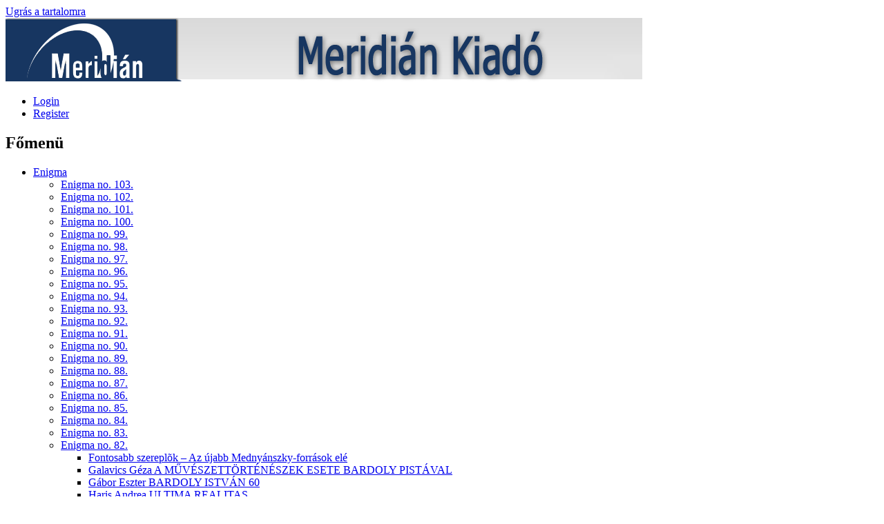

--- FILE ---
content_type: text/html; charset=utf-8
request_url: http://meridiankiado.hu/node/93
body_size: 13079
content:
<!DOCTYPE html PUBLIC "-//W3C//DTD XHTML+RDFa 1.0//EN"
  "http://www.w3.org/MarkUp/DTD/xhtml-rdfa-1.dtd">
<html xmlns="http://www.w3.org/1999/xhtml" xml:lang="hu" version="XHTML+RDFa 1.0" dir="ltr">

<head profile="http://www.w3.org/1999/xhtml/vocab">
  <meta http-equiv="Content-Type" content="text/html; charset=utf-8" />
<meta name="Generator" content="Drupal 7 (http://drupal.org)" />
<link rel="canonical" href="/node/93" />
<link rel="shortlink" href="/node/93" />
<link rel="shortcut icon" href="http://meridiankiado.hu/themes/danland/favicon.ico" type="image/vnd.microsoft.icon" />
  <title>Markója Csilla VAN AZ AZ EMBER | meridiankiado.hu</title>
  <style type="text/css" media="all">
@import url("http://meridiankiado.hu/modules/system/system.base.css?qxbif9");
@import url("http://meridiankiado.hu/modules/system/system.menus.css?qxbif9");
@import url("http://meridiankiado.hu/modules/system/system.messages.css?qxbif9");
@import url("http://meridiankiado.hu/modules/system/system.theme.css?qxbif9");
</style>
<style type="text/css" media="all">
@import url("http://meridiankiado.hu/modules/field/theme/field.css?qxbif9");
@import url("http://meridiankiado.hu/modules/node/node.css?qxbif9");
@import url("http://meridiankiado.hu/modules/search/search.css?qxbif9");
@import url("http://meridiankiado.hu/modules/user/user.css?qxbif9");
@import url("http://meridiankiado.hu/sites/all/modules/contrib/ckeditor/css/ckeditor.css?qxbif9");
</style>
<style type="text/css" media="all">
@import url("http://meridiankiado.hu/modules/megamenu/megamenu.css?qxbif9");
@import url("http://meridiankiado.hu/modules/megamenu/megamenu-skins.css?qxbif9");
</style>
<style type="text/css" media="all">
@import url("http://meridiankiado.hu/themes/danland/style.css?qxbif9");
</style>

<!--[if IE 6]>
<link type="text/css" rel="stylesheet" href="http://meridiankiado.hu/themes/danland/style.ie6.css?qxbif9" media="all" />
<![endif]-->
  <script type="text/javascript" src="http://meridiankiado.hu/misc/jquery.js?v=1.4.4"></script>
<script type="text/javascript" src="http://meridiankiado.hu/misc/jquery.once.js?v=1.2"></script>
<script type="text/javascript" src="http://meridiankiado.hu/misc/drupal.js?qxbif9"></script>
<script type="text/javascript" src="http://meridiankiado.hu/sites/default/files/languages/hu_W65DswPZdEAGW2iiWQ-Key0upPc1wXcjc_8MokjseAk.js?qxbif9"></script>
<script type="text/javascript" src="http://meridiankiado.hu/modules/megamenu/megamenu.js?qxbif9"></script>
<script type="text/javascript" src="http://meridiankiado.hu/themes/danland/scripts/hoverIntent.js?qxbif9"></script>
<script type="text/javascript" src="http://meridiankiado.hu/themes/danland/scripts/superfish.js?qxbif9"></script>
<script type="text/javascript">
<!--//--><![CDATA[//><!--
jQuery.extend(Drupal.settings, {"basePath":"\/","pathPrefix":"","ajaxPageState":{"theme":"danland","theme_token":"LuzkMFe0vY-N9GaQ0PbXn_nhIQwLSFzeSjklH2Owe-s","js":{"misc\/jquery.js":1,"misc\/jquery.once.js":1,"misc\/drupal.js":1,"public:\/\/languages\/hu_W65DswPZdEAGW2iiWQ-Key0upPc1wXcjc_8MokjseAk.js":1,"modules\/megamenu\/megamenu.js":1,"themes\/danland\/scripts\/hoverIntent.js":1,"themes\/danland\/scripts\/superfish.js":1},"css":{"modules\/system\/system.base.css":1,"modules\/system\/system.menus.css":1,"modules\/system\/system.messages.css":1,"modules\/system\/system.theme.css":1,"modules\/field\/theme\/field.css":1,"modules\/node\/node.css":1,"modules\/search\/search.css":1,"modules\/user\/user.css":1,"sites\/all\/modules\/contrib\/ckeditor\/css\/ckeditor.css":1,"modules\/megamenu\/megamenu.css":1,"modules\/megamenu\/megamenu-skins.css":1,"themes\/danland\/style.css":1,"themes\/danland\/style.ie6.css":1}},"megamenu":{"timeout":"500","sizewait":"500","hoverwait":"500"}});
//--><!]]>
</script>
</head>
<body class="html not-front not-logged-in one-sidebar sidebar-first page-node page-node- page-node-93 node-type-foly-iratok" >
  <div id="skip-link">
    <a href="#main-content" class="element-invisible element-focusable">Ugrás a tartalomra</a>
  </div>
    <div  id="layout-type-1">
<div id="header">
<div id="header-wrapper">
	 
		<div id="logo-wrapper">
			<div class="logo">
				<a href="/" title="Címlap"><img src="http://meridiankiado.hu/sites/default/files/logo_nagy_3_1_0.png" alt="Címlap" /></a>
			</div>
		</div><!-- end logo wrapper -->
			
	
	
			<div id="authorize">
      		      <ul><li class="first"><a href="/user">Login</a></li><li><a href="/user/register">Register</a></li></ul>
		</div>
	
      </div><!-- end header-wrapper -->
</div> <!-- /header -->
<div style="clear:both"></div>

<div id="menu">
<div id="rounded-menu-left"></div>
       <div id="superfish">
          <div class="region region-superfish-menu">
    <div id="block-system-main-menu" class="block block-system block-menu">

  <h2 class="block-title">Főmenü</h2>

<div class="content">
  <ul class="menu"><li class="first expanded active-trail"><a href="/" title="A Meridián 2000 KOM Bt. kiadványa" class="active-trail">Enigma</a><ul class="menu"><li class="first leaf"><a href="/node/238">Enigma no. 103.</a></li>
<li class="leaf"><a href="/node/237">Enigma no. 102.</a></li>
<li class="leaf"><a href="/node/235">Enigma no. 101.</a></li>
<li class="leaf"><a href="/node/236">Enigma no. 100.</a></li>
<li class="leaf"><a href="/node/234">Enigma no. 99.</a></li>
<li class="leaf"><a href="/node/233">Enigma no. 98.</a></li>
<li class="leaf"><a href="/node/227">Enigma no. 97.</a></li>
<li class="leaf"><a href="/node/228">Enigma no. 96.</a></li>
<li class="leaf"><a href="/node/229">Enigma no. 95.</a></li>
<li class="leaf"><a href="/node/230">Enigma no. 94.</a></li>
<li class="leaf"><a href="/node/231">Enigma no. 93.</a></li>
<li class="leaf"><a href="/node/232">Enigma no. 92.</a></li>
<li class="leaf"><a href="/node/176">Enigma no. 91.</a></li>
<li class="leaf"><a href="/node/175">Enigma no. 90.</a></li>
<li class="leaf"><a href="/node/174">Enigma no. 89.</a></li>
<li class="leaf"><a href="/node/173">Enigma no. 88.</a></li>
<li class="leaf"><a href="/node/165">Enigma no. 87.</a></li>
<li class="leaf"><a href="/node/158">Enigma no. 86.</a></li>
<li class="collapsed"><a href="/node/105">Enigma no. 85.</a></li>
<li class="collapsed"><a href="/node/104">Enigma no. 84.</a></li>
<li class="collapsed"><a href="/node/103">Enigma no. 83.</a></li>
<li class="expanded active-trail"><a href="/node/83" class="active-trail">Enigma no. 82.</a><ul class="menu"><li class="first leaf"><a href="/node/85">Fontosabb szereplõk – Az újabb Mednyánszky-források elé</a></li>
<li class="leaf"><a href="/node/96">Galavics Géza A MŰVÉSZETTÖRTÉNÉSZEK ESETE BARDOLY PISTÁVAL</a></li>
<li class="leaf"><a href="/node/97">Gábor Eszter BARDOLY ISTVÁN 60</a></li>
<li class="leaf"><a href="/node/95">Haris Andrea ULTIMA REALITAS</a></li>
<li class="leaf"><a href="/node/98">Katarína Benová: CZÓBEL MARGIT BÁRÓNő ÉLETE ÉS MÛVÉSZETE</a></li>
<li class="leaf"><a href="/node/94">Lővei Pál BARDOLY ISTVÁN A MŰEMLÉKVÉDELEMBEN</a></li>
<li class="leaf"><a href="/node/84">Markója Csilla - AZ „EREDETI FORDULAT”</a></li>
<li class="leaf active-trail"><a href="/node/93" class="active-trail active">Markója Csilla VAN AZ AZ EMBER</a></li>
<li class="leaf"><a href="/node/92">Marosi Ernő BLY ÉS AZ MTA</a></li>
<li class="leaf"><a href="/node/91">Nagy Ildikó AKI HATVAN ÉVES...</a></li>
<li class="leaf"><a href="/node/90">Nagy Ildikól AKI HATVAN ÉVES...</a></li>
<li class="leaf"><a href="/node/89">Somorjay Sélysette „…ELEGEM VAN A LEGENDÁKBÓL…”</a></li>
<li class="leaf"><a href="/node/88">Tímár Árpád KÖSZÖNTŐ</a></li>
<li class="leaf"><a href="/node/87">„A fajomnak köszönhetem mûvészetemet” – Katona Nándor a korabeli sajtó tükrében 2.</a></li>
<li class="leaf"><a href="/node/100">„EZEN TÁRGYAK CSALÁDI VONATKOZÁSA...” A CZÓBEL–MEDNYÁNSZKY-KÖR LEVELEIBÕL (1888–1920)</a></li>
<li class="leaf"><a href="/node/86">„Mindenkinek igaza van” – Levelek Mednyánszkytól, Mednyánszkynak, Mednyánszkyról</a></li>
<li class="last leaf"><a href="/node/99">„SZERETTÜK EGYMÁST...” CZÓBEL MINKA ÉS MÁSOK VISSZAEMLÉKEZÉSEI MEDNYÁNSZKY BARÁTI KÖRÉRE</a></li>
</ul></li>
<li class="leaf"><a href="/node/102">Enigma no. 81.</a></li>
<li class="leaf"><a href="/node/101">Enigma no. 80.</a></li>
<li class="leaf"><a href="/node/80" title="Enigma 79">Enigma no. 79.</a></li>
<li class="collapsed"><a href="/node/58" title="Enigma 78">Enigma no. 78.</a></li>
<li class="leaf"><a href="/node/79" title="Enigma 77">Enigma no. 77.</a></li>
<li class="leaf"><a href="/node/57">Enigma no. 76</a></li>
<li class="leaf"><a href="/node/56">Enigma no. 75</a></li>
<li class="leaf"><a href="/node/55">Enigma no. 74</a></li>
<li class="leaf"><a href="/node/106">Enigma no. 73.</a></li>
<li class="leaf"><a href="/node/107">Enigma no. 72.</a></li>
<li class="leaf"><a href="/node/108">Enigma no. 71.</a></li>
<li class="leaf"><a href="/node/109">Enigma no. 70.</a></li>
<li class="leaf"><a href="/node/110">Enigma no. 69.</a></li>
<li class="leaf"><a href="/node/111">Enigma no. 68.</a></li>
<li class="leaf"><a href="/node/54" title="Enigma no.67.">Enigma no. 67.</a></li>
<li class="leaf"><a href="/node/53" title="enigma no. 66.">Enigma no. 66.</a></li>
<li class="leaf"><a href="/node/50" title="enigma 65">Enigma no. 65.</a></li>
<li class="leaf"><a href="/node/2" title="Az Enigma 64. száma">Enigma no. 64.</a></li>
<li class="leaf"><a href="/node/3">Enigma no. 62-63.</a></li>
<li class="leaf"><a href="/node/4">Enigma no. 61.</a></li>
<li class="leaf"><a href="/node/5">Enigma no. 60.</a></li>
<li class="leaf"><a href="/node/6">Enigma no. 59.</a></li>
<li class="leaf"><a href="/node/7">Enigma no. 58.</a></li>
<li class="leaf"><a href="/node/8">Enigma no. 57.</a></li>
<li class="leaf"><a href="/node/9">Enigma no. 56.</a></li>
<li class="leaf"><a href="/node/10">Enigma no. 55.</a></li>
<li class="leaf"><a href="/node/11">Enigma no. 54.</a></li>
<li class="leaf"><a href="/node/12">Enigma no. 53.</a></li>
<li class="leaf"><a href="/node/13">Enigma no. 52.</a></li>
<li class="leaf"><a href="/node/14">Enigma no. 51.</a></li>
<li class="leaf"><a href="/node/15">Enigma no. 50.</a></li>
<li class="leaf"><a href="/node/16">Enigma no. 47-49.</a></li>
<li class="leaf"><a href="/node/17">Enigma no. 46.</a></li>
<li class="leaf"><a href="/node/18">Enigma no. 45.</a></li>
<li class="leaf"><a href="/node/19">Enigma no. 43-44.</a></li>
<li class="leaf"><a href="/node/20">Enigma no. 42.</a></li>
<li class="leaf"><a href="/node/21">Enigma no. 41.</a></li>
<li class="leaf"><a href="/node/22">Enigma no. 40.</a></li>
<li class="leaf"><a href="/node/23">Enigma no. 39.</a></li>
<li class="leaf"><a href="/node/24">Enigma no. 37-38.</a></li>
<li class="leaf"><a href="/node/25">Enigma no. 36.</a></li>
<li class="leaf"><a href="/node/26">Enigma no. 35.</a></li>
<li class="leaf"><a href="/node/27">Enigma no. 34.</a></li>
<li class="leaf"><a href="/node/28">Enigma no. 33.</a></li>
<li class="leaf"><a href="/node/29">Enigma no. 32.</a></li>
<li class="leaf"><a href="/node/112">Enigma no. 31.</a></li>
<li class="leaf"><a href="http://www.meridiankiado.hu/node/" title="">Markója Csilla: Mednyánszky-olvasókönyv 2.</a></li>
<li class="leaf"><a href="/node/30">Enigma no. 29.</a></li>
<li class="leaf"><a href="/node/31">Enigma no. 28.</a></li>
<li class="leaf"><a href="/node/32">Enigma no. 26-27.</a></li>
<li class="leaf"><a href="/node/33">Enigma no. 23.</a></li>
<li class="leaf"><a href="/node/113">Enigma no. 22.</a></li>
<li class="leaf"><a href="/node/34">Enigma no. 20-21.</a></li>
<li class="leaf"><a href="/node/35">Enigma no. 18-19.</a></li>
<li class="leaf"><a href="/node/36">Enigma no. 17.</a></li>
<li class="leaf"><a href="/node/37">Enigma no. 16.</a></li>
<li class="leaf"><a href="/node/38">Enigma no. 14-15.</a></li>
<li class="leaf"><a href="/node/39">Enigma no. 13.</a></li>
<li class="leaf"><a href="/node/40">Enigma no. 11-12.</a></li>
<li class="last leaf"><a href="/node/41">Enigma no. 10.</a></li>
</ul></li>
<li class="expanded"><a href="/" title="A Meridián 2000 KOM Bt által kiadott könyvek">Könyvek</a><ul class="menu"><li class="first leaf"><a href="http://meridiankiado.hu/node/49" title="Vámpírkönyv">A vámpírfilm alakváltozatai</a></li>
<li class="leaf"><a href="http://www.meridiankiado.hu/node/143" title="">Markója Csilla: A mérleg nyelve</a></li>
<li class="leaf"><a href="/node/42">Markója Csilla: Egy másik Mednyánszky</a></li>
<li class="leaf"><a href="http://meridiankiado.hu/node/47" title="Mi a szobor">Mi a szobor és a plasztika?</a></li>
<li class="leaf"><a href="http://meridiankiado.hu/node/46" title="Frakkok">„Emberek, és nem frakkok”</a></li>
<li class="leaf"><a href="/node/43">Kép-alá-írások. Művészek a művészetről.</a></li>
<li class="leaf"><a href="/node/45" title="Elméleti írások és elemzések a kortárs művészetről.">Re-produkciók</a></li>
<li class="last leaf"><a href="/node/44" title="Magritte képétől Foucault elemzéséig – és vissza">Zrinyifalvi Gábor: Ez pipa</a></li>
</ul></li>
<li class="leaf"><a href="/node/51" title="Itt rendelheti meg kiadványainkat">Megrendelés</a></li>
<li class="last leaf"><a href="/node/52" title="">Elérhetőségek</a></li>
</ul></div> <!-- end block content -->
</div> <!-- end block -->
  </div>
      </div> <!-- end primary -->
    <div id="rounded-menu-right"></div>
</div> <!-- end menu -->
<div style="clear:both"></div>


 
<div style="clear:both"></div>
<div id="wrapper">

          <div id="sidebar-left" class="column sidebar"><div class="section">
          <div class="region region-sidebar-first">
    <div id="block-system-navigation" class="block block-system block-menu">

  <h2 class="block-title">Navigáció</h2>

<div class="content">
  <ul class="menu"><li class="first last expanded"><a href="http://www.meridiankiado.hu" title="A Meridián kiadó kiadványai">Enigma számok</a><ul class="menu"><li class="first leaf"><a href="http://meridiankiado.hu/node/238" title="">Enigma no. 103.</a></li>
<li class="leaf"><a href="http://meridiankiado.hu/node/237" title="">Enigma no. 102.</a></li>
<li class="leaf"><a href="http://meridiankiado.hu/node/235" title="">Enigma no. 101.</a></li>
<li class="leaf"><a href="http://meridiankiado.hu/node/236" title="">Enigma no. 100.</a></li>
<li class="leaf"><a href="http://meridiankiado.hu/node/234" title="">Enigma no. 99.</a></li>
<li class="leaf"><a href="http://meridiankiado.hu/node/233" title="">Enigma no. 98.</a></li>
<li class="leaf"><a href="http://meridiankiado.hu/node/227" title="">Enigma no. 97.</a></li>
<li class="leaf"><a href="http://meridiankiado.hu/node/228" title="">Enigma no. 96.</a></li>
<li class="leaf"><a href="http://meridiankiado.hu/node/229" title="">Enigma no. 95.</a></li>
<li class="leaf"><a href="http://meridiankiado.hu/node/230" title="">Enigma no. 94.</a></li>
<li class="leaf"><a href="http://meridiankiado.hu/node/231" title="">Enigma no. 93.</a></li>
<li class="leaf"><a href="http://meridiankiado.hu/node/232" title="">Enigma no. 92.</a></li>
<li class="leaf"><a href="http://www.meridiankiado.hu/node/176" title="">Enigma no. 91.</a></li>
<li class="leaf"><a href="http://www.meridiankiado.hu/node/175" title="">Enigma no. 90.</a></li>
<li class="leaf"><a href="http://www.meridiankiado.hu/node/174" title="">Enigma no. 89.</a></li>
<li class="leaf"><a href="http://www.meridiankiado.hu/node/173" title="">Enigma no. 88.</a></li>
<li class="leaf"><a href="http://meridiankiado.hu/node/165" title="">Enigma no. 87.</a></li>
<li class="leaf"><a href="http://www.meridiankiado.hu/node/158" title="">Enigma no. 86.</a></li>
<li class="leaf"><a href="http://www.meridiankiado.hu/node/105" title="">Enigma no. 85.</a></li>
<li class="leaf"><a href="http://www.meridiankiado.hu/node/104" title="">Enigma no. 84.</a></li>
<li class="leaf"><a href="http://www.meridiankiado.hu/node/103" title="">Enigma no. 83.</a></li>
<li class="leaf"><a href="http://www.meridiankiado.hu/node/83" title="">Enigma no. 82.</a></li>
<li class="leaf"><a href="http://www.meridiankiado.hu/node/102" title="">Enigma no. 81.</a></li>
<li class="leaf"><a href="http://www.meridiankiado.hu/node/101" title="">Enigma no. 80.</a></li>
<li class="leaf"><a href="/node/80" title="Enigma 79">Enigma no. 79.</a></li>
<li class="leaf"><a href="http://www.meridiankiado.hu/node/58" title="Enigma 78">Enigma no. 78.</a></li>
<li class="leaf"><a href="http://www.meridiankiado.hu/node/79" title="Enigma 77">Enigma no. 77.</a></li>
<li class="leaf"><a href="http://www.meridiankiado.hu/node/57" title="">Enigma no. 76.</a></li>
<li class="leaf"><a href="http://meridiankiado.hu/node/56" title="">Enigma no. 75.</a></li>
<li class="leaf"><a href="http://meridiankiado.hu/node/55" title="">Enigma no. 74.</a></li>
<li class="leaf"><a href="http://www.meridiankiado.hu/node/106" title="">Enigma no. 73.</a></li>
<li class="leaf"><a href="http://www.meridiankiado.hu/node/107" title="">Enigma no. 72.</a></li>
<li class="leaf"><a href="http://www.meridiankiado.hu/node/108" title="">Enigma no. 71.</a></li>
<li class="leaf"><a href="http://www.meridiankiado.hu/node/109" title="">Enigma no. 70.</a></li>
<li class="leaf"><a href="http://www.meridiankiado.hu/node/110" title="">Enigma no. 69.</a></li>
<li class="leaf"><a href="http://www.meridiankiado.hu/node/111" title="">Enigma no. 68.</a></li>
<li class="leaf"><a href="http://www.meridiankiado.hu/node/54" title="">Enigma no. 67.</a></li>
<li class="leaf"><a href="http://www.meridiankiado.hu/node/53" title="">Enigma no. 66.</a></li>
<li class="leaf"><a href="http://www.meridiankiado.hu" title="Az Enigma 65. száma">Enigma no. 65.</a></li>
<li class="leaf"><a href="http://www.meridiankiado.hu/node/2" title="Enigma 64.">Enigma no. 64.</a></li>
<li class="leaf"><a href="http://www.meridiankiado.hu/node/3" title="enigma 63">Enigma no. 62-63.</a></li>
<li class="leaf"><a href="http://www.meridiankiado.hu/node/4" title="enigma 61">Enigma no. 61.</a></li>
<li class="leaf"><a href="http://www.meridiankiado.hu/node/5" title="enigma 60">Enigma no. 60.</a></li>
<li class="leaf"><a href="http://www.meridiankiado.hu/node/6" title="enigma 59">Enigma no. 59.</a></li>
<li class="leaf"><a href="http://www.meridiankiado.hu/node/7" title="enigma 58">Enigma no. 58.</a></li>
<li class="leaf"><a href="http://www.meridiankiado.hu/node/8" title="enigma 57">Enigma no. 57.</a></li>
<li class="leaf"><a href="http://www.meridiankiado.hu/node/9" title="enigma 56">Enigma no. 56.</a></li>
<li class="leaf"><a href="http://www.meridiankiado.hu/node/10" title="enigma 55">Enigma no. 55.</a></li>
<li class="leaf"><a href="http://www.meridiankiado.hu/node/11" title="enigma 54">Enigma no. 54.</a></li>
<li class="leaf"><a href="http://www.meridiankiado.hu/node/12" title="enigma 53">Enigma no. 53.</a></li>
<li class="leaf"><a href="http://www.meridiankiado.hu/node/13" title="enigma 52">Enigma no. 52.</a></li>
<li class="leaf"><a href="http://www.meridiankiado.hu/node/14" title="enigma 51">Enigma no. 51.</a></li>
<li class="leaf"><a href="http://www.meridiankiado.hu/node/15" title="enigma 50">Enigma no. 50.</a></li>
<li class="leaf"><a href="http://www.meridiankiado.hu/node/16" title="enigma 47-49">Enigma no. 47-49.</a></li>
<li class="leaf"><a href="http://www.meridiankiado.hu/node/17" title="enigma 46">Enigma no. 46.</a></li>
<li class="leaf"><a href="http://www.meridiankiado.hu/node/18" title="enigma 45">Enigma no. 45.</a></li>
<li class="leaf"><a href="http://www.meridiankiado.hu/node/19" title="enigma 43-44">Enigma no. 43-44.</a></li>
<li class="leaf"><a href="http://www.meridiankiado.hu/node/20" title="enigma 42">Enigma no. 42.</a></li>
<li class="leaf"><a href="http://www.meridiankiado.hu/node/21" title="enigma 41">Enigma no. 41.</a></li>
<li class="leaf"><a href="http://www.meridiankiado.hu/node/22" title="enigma 40">Enigma no. 40.</a></li>
<li class="leaf"><a href="http://www.meridiankiado.hu/node/23" title="enigma 39">Enigma no. 39.</a></li>
<li class="leaf"><a href="http://www.meridiankiado.hu/node/24" title="enigma 37-38">Enigma no. 37-38.</a></li>
<li class="leaf"><a href="http://www.meridiankiado.hu/node/25" title="enigma 36">Enigma no. 36.</a></li>
<li class="leaf"><a href="http://www.meridiankiado.hu/node/26" title="enigma 35">Enigma no. 35.</a></li>
<li class="leaf"><a href="http://www.meridiankiado.hu/node/27" title="enigma 34">Enigma no. 34.</a></li>
<li class="leaf"><a href="http://www.meridiankiado.hu/node/28" title="enigma 33">Enigma no. 33.</a></li>
<li class="leaf"><a href="http://www.meridiankiado.hu/node/29" title="enigma 32">Enigma no. 32.</a></li>
<li class="leaf"><a href="http://www.meridiankiado.hu/node/112" title="">Enigma no. 31.</a></li>
<li class="leaf"><a href="http://www.meridiankiado.hu/node/30" title="enigma 29">Enigma no. 29.</a></li>
<li class="leaf"><a href="http://www.meridiankiado.hu/node/31" title="enigma 28">Enigma no. 28.</a></li>
<li class="leaf"><a href="http://www.meridiankiado.hu/node/32" title="enigma 26-27">Enigma no. 26-27.</a></li>
<li class="leaf"><a href="http://www.meridiankiado.hu/node/33" title="enigma 23">Enigma no. 23.</a></li>
<li class="leaf"><a href="http://www.meridiankiado.hu/node/113" title="">Enigma no. 22.</a></li>
<li class="leaf"><a href="http://www.meridiankiado.hu/node/34" title="enigma 21-22">Enigma no. 20-21.</a></li>
<li class="leaf"><a href="http://www.meridiankiado.hu/node/35" title="enigma 18-19">Enigma no. 18-19.</a></li>
<li class="leaf"><a href="http://www.meridiankiado.hu/node/36" title="enigma 17">Enigma no. 17.</a></li>
<li class="leaf"><a href="http://www.meridiankiado.hu/node/37" title="enigma 16">Enigma no. 16.</a></li>
<li class="leaf"><a href="http://www.meridiankiado.hu/node/38" title="enigma 14-15">Enigma no. 14-15.</a></li>
<li class="leaf"><a href="http://www.meridiankiado.hu/node/39" title="enigma 13">Enigma no. 13.</a></li>
<li class="leaf"><a href="http://www.meridiankiado.hu/node/40" title="enigma 11-12">Enigma no. 11-12.</a></li>
<li class="last leaf"><a href="http://meridiankiado.hu/node/41" title="">Enigma no. 10.</a></li>
</ul></li>
</ul></div> <!-- end block content -->
</div> <!-- end block -->
  </div>
      </div></div> <!-- end sidebar-first -->
    <div id="content">
			<a id="main-content"></a>
						<h2 class="element-invisible">Jelenlegi hely</h2><div class="breadcrumb"><a href="/">Címlap</a> » <a href="/" title="A Meridián 2000 KOM Bt. kiadványa">Enigma</a> » <a href="/node/83" class="active-trail">Enigma no. 82.</a></div>			      		      			        				<h1 class="title" id="page-title">
         			 		Markója Csilla VAN AZ AZ EMBER        				</h1>
     				       		      		        			<div class="tabs">
          				        			</div>
      		      		      				      <div class="content-middle">  <div class="region region-content">
    <div id="block-system-main" class="block block-system">


<div class="content">
  <div id="node-93" class="node node-foly-iratok clearfix">

      
      <div class="meta submitted">
            beküldte <span class="username">Meridián kiadó</span>, k, 04/26/2016 - 00:09    </div>
  
  <div class="content clearfix">
    <div class="field field-name-body field-type-text-with-summary field-label-hidden"><div class="field-items"><div class="field-item even"><h2>Markója Csilla</h2>
<h1>Van az az ember</h1>
<h3>Bardoly István köszöntése</h3>
<p>&nbsp;</p>
<p>&nbsp;</p>
<p class="rtejustify">Rémületesen kevés fényképet találok róla. Ami van, azon is pulikutyákkal látható. Mindenki pulikutyákkal van megörökítve, többnyire a konyhában vagy a kertben, vagy könyvekkel bevackolódva a kanapé sarkába, a háttérben is könyvek, ami nem meglepő, tekintve, hogy mintha az egész ház pulikutyákból és könyvekből állna.</p>
<p class="rtejustify">Rejtőzködő, szenvedélyes, szenvedélyesen rejtőzködő ember. Zárkózottság és kíváncsiság, szívbéli jóság és nyers őszinteség, nagyfokú, már-már makacs autonómia és mély empátia, illetve odaadás jellemzi egyszerre, keveseket fogad bizalmába, de azok számíthatnak rá, egy könyv is kevés lenne elbeszélni, mi mindenben. Mások már meséltek az akadémiai kutatóintézetben és a műemlékvédelemben eltöltött éveiről, én most abba a fejezetbe kapnék bele, a kevésbé ismertek közül, amely kettőnk közös munkájával foglalkozik, főként itt, az <em>Enigma</em> hasábjain. Így ez a történet rólam is szól.</p>
<p class="rtejustify">&nbsp;</p>
<p class="rtejustify">A legélénkebben a sárga lombokra emlékszem, amelyek glóriába foglalták a munkás napokat az összetolt ódon íróasztalok mellett, ősöreg juharfák az egész évre kisugárzó lombhullására a rákosligeti kertben. Térdig jártunk az arany levelekben a kék őszi ég alatt, jutott bőven a kis fehér ház teraszára, ott szokott üldögélni az ünnepelt, egy régi, csíkos vásznú nyugágyban, hasán könyvvel, keze ügyében kis bögre kávé, s miközben a paliszander tónusú, fapolcokkal burkolt szobából a Bartók rádió hangjai szűrődnek ki, talpával az aktuális kutyát dögönyözi: ott fekszik, az évek gyorsan pergő során át többek között Rebeka, Dukki, Kuksi, Manci, Sárika és mindörökké Pöszme, akit egy péceli kennelből együtt választottunk ki.</p>
<p class="rtejustify">Egy csattogás, az ünnepelt, a falépcsőkön. Ahogy jön-megy, föl s alá lohol a könyvtár földszinti és az emeletre is felhúzódó polcai között. Nekem ez természetesnek tűnt, ez a méretes házikönyvtár, mert ahol felnőttem, az újpalotai panellakás falát is szobáról-szobára burjánzó könyvtár lepte el. A szobasor végén, a képzeletemben ott tündökölt a keszthelyi nagyszülői ház üveges könyvszekrénye, a Vernékkel, Jókaikkal, Fecskékkel és fruskákkal, Matulával és Csível, Utassal és holdvilággal, Monte Cristo grófjával és Jane Eyre-rel, mindazzal a gyönyörűséggel, amit apám nekem szánt, a csomagolópapírral borított polcokról számomra leemelt. Elnézően mosolyogva nyugtázta a csónakban, amivel a Zala torkolatába tartottunk szárcsalesre, hogy fel sem ütöm a fejem a könyvből, melyben, mit ad Isten, szárcsákról olvasni, melyeket a gyermek főhős a Zala torkolatában les meg.</p>
<p class="rtejustify">A valóságban nincs az a szárcsa.</p>
<p class="rtejustify">Azt is magától értetődőnek tartottam, hogy valakitől könyveket kap az ember. Kultúrantropológusként az archetípusok és az irodalom kapcsolatával foglalkozó, verseket író, sziporkázóan okos anyámnak folyamatosan hordta apám haza az olvasnivalót a családi fészekbe. Freud, Jung, Nádas, Szentkuthy, Esterházy művei érkeztek a szakirodalom mellé és én úgy cseperedtem fel, hogy ezt a munka­megosztást, miszerint apám tudja egyedül a világon, hogy mi is kell pontosan az én anyámnak, a világ legtermészetesebb dolgának tekintettem. Ahogy az is világos volt, hogy van a világban társ, szellemi partner, van, akivel órákon át lehet nap-nap után beszélgetni, lógni a telefonon hajnalhasadtáig, akivel szárnyalhat az ember.</p>
<p class="rtejustify">&nbsp;</p>
<p class="rtejustify">De hát minden eltörik, nem is egyszer. Épp egy ilyen törésvonalon álltam, mikor Bardoly Istvánnal megismerkedtem. Intézetünk akkori remek könyvtárosa, Lackó Ibolya, Ibolyka avagy Bolci, aki a Szépművészeti Múzeum könyvtárából érkezett, s aki folytonos kacagásával és a miliőben némileg szokatlan, már-már kacér nőiségével bearanyozta ezt a néhány szobából álló, poros és aszketikus könyvtárhelyiséget, kissé aggodalmas kérdésemre, miszerint hogyan is kéne bibliográfiát csinálni, csilingelő nevetéssel, de különös, szinte meghatott tisztelettel a hangjában azt válaszolta: „majd a Pistuka elmagyarázza”. S nemsokára jött is a nevezett. Mit jött, viharzott, csak úgy örvénylettek körülötte a kiflimorzsák, s kis idő elteltével úgy találtam magunkat, hogy egy folyóirathalom előtt ülök egy másik halom méretre vágott cetlivel, miközben ő egy kezdetleges laptopba boszorkányos sebességgel veri be a tételeket, azaz <em>Művészettörténeti Bibliográfiá</em>t (alcíme: <em>Magyar és magyar vonatkozású publikációk, 1987, 1988, 1989</em>) készítünk Bardoly Istvánnal.</p>
<p class="rtejustify">&nbsp;</p>
<p class="rtejustify">Ekkoriban huszonéves ösztöndíjas gyakornok voltam a Művészettörténeti Kutató­intézetben, félig végzett egyetemista, aki, végigjárva a szamárlétrát, egy fotótári és egy képtári év után abban a súlyos megtiszteltetésben részesült, hogy a bibliográfiakészítésben Tímár Árpád nyomdokaiba léphet. Beköltöztem hát a könyvtárba, később saját íróasztalom is ott lett, és Bardolyt a szó fizikai értelmében is követve lassan megtanultam, mi hol van, vagy legalábbis hol lehet. Ekkor már egy ideje a műemlékvédelmi hivatalban dolgozott, de az intézeti könyvtárat, melyet ő hizlalt fel, ő tartott rendben, örömünkre és hasznunkra még sokáig magáénak érezte, s jó (bár kényszerűségből elbitangolt) gazdaként a Szentiványi-féle Művészeti Lexikont is tovább gyarapította: míg értelmét látta, hordta zacskószám az újságkivágásokat a gyűjteménybe. Nemsokára én is személyre szabott csomagokat kaptam tőle, s kapok a mai napig: könyvekből és a szemlézett folyóiratok engem érintő cikkeiből álló szeretetcsomagokat, amelyeket a Táncsics és az Országház utca között – sajnos már nem sokáig – zajló szellemi anyagcsere részeként szoktam kutyafuttában, mindenféle borítékokban és szatyrokban átvenni, hogy aztán hálátlan módon korrektúrákkal és egyéb munkaféleségekkel viszonozzam. A bibliográfia után más tanfeladatok jöttek, például recenziót kellett írnom a Fülep-összkiadás valamely kötetéről, melyet ifjonti hevülettel a már akkor sem túl vonzónak érzett Mester helyett udvariatlan mértékben inkább a fiatalon elhunyt, zseniális Popper Leónak szenteltem. Emlékeim szerint ekkor ragasztotta rám Bardoly, némileg mulatva, a „Popper” becenevet, amit immár másfél évtizede hallgatok napi rendszerességgel, a „Popper, ezt el kéne olvasnod” és a „Popper, ezt meg kéne írnod” szöveg­összefüggésekben.</p>
<p class="rtejustify">&nbsp;</p>
<p class="rtejustify">De ezek a szövegösszefüggések már senkinek sem lehetnek annyira természetesek. Mert lehet-e természetes az, hogy valaki évtizedeken át úgy figyeljen, úgy segítsen, úgy adjon, hogy cserébe ne várjon semmit. Hogy évtizedeken át ne szűnjön, ne hagyjon ki a figyelme, ne lankadjon az érdeklődése. Tudhat-e ember ennyit anélkül, hogy a tudásából azonnal diadalmas tőkét kovácsolna magának, maradhat-e valaki ilyen szerény, hatalmi ambícióktól mentes, hiúságtól, becsvágytól szinte érintetlen. Lehet-e valaki ilyen szorgalmas és odaadó, morálisan rendíthetetlen, létezhet-e egyáltalán ilyen műveltség, mely a szépirodalomtól a történelemig, a művészet­történettől a műemlékvédelemig, az ókortól napjainkig szinte mindenre kiterjed. Lehet-e bárkinek ilyen memóriája. De legfőképpen, lehetséges-e ilyen együttérzés, együttműködés, együttgondolkodás, amilyenre Bardoly István képes, s aminek alapfeltétele, hogy a másik ember munkájára, lényére oly mértékben tekintettel legyünk, hogy szinte teljesen neki, a dolognak, a feladatnak szenteljük magunkat – mert Bardoly ilyen, az életét másnak, másoknak dedikálni tudó ember.</p>
<p class="rtejustify">A valóságban, azt hinnénk, nincs az a figyelem.</p>
<p class="rtejustify">&nbsp;</p>
<p class="rtejustify">A bibliográfiával kezdődött a kapcsolatunk és Mednyánszkyval mélyült el. Én akkoriban éppen egy többszáz oldalas kéziratot olvastam ki és gépeltem be publikálásra az MNG Adattárában – mint utóbb kiderült, teljesen feleslegesen, mivel az 1920-as kiolvasás alapjául szolgáló tenyérnyi füzetek ott lapultak néhány méterrel arrébb, a Grafikai osztály egy nagy dobozában. Azonosításuk mind­azonáltal borzalmas feladatnak ígérkezett, mivel a görög abc betűivel íródtak, német és magyar nyelven, sokszor alig olvasható, ceruzás kézírással – Bardolyhoz, a kézirat­specialistához fordultam hát segítségért, és ő hathatósan segített. Segítsége abban állt, hogy míg mi a nagy Mednyánszky-kiállítás előkészületeivel foglalkoztunk, addig ő minden szabad idejét a Grafikai Osztályon töltve kiolvasta és megjegyzetelte Mednyánszky többszáz naplófüzetét, ezzel sokszorosára növelve és sok esetben kijavítva azt a reprezentatív válogatást, amit még Brestyánszky Ilona készített és amit Mednyánszky-naplóként ismerünk. A jegyzetapparátus olyan mélységben tárja fel Mednyánszky kapcsolatrendszerét, hogy az felér egy monográfiával. Az ő nagy munkája után jött a pontosítgatás, az azonosítás, a korrektúrák, a készre szerkesztés, a naplókat végül egy külön kötetben, az <em>Enigma</em> első Mednyánszky-olvasókönyve és a közösen szerkesztett kiállítási katalógus után adta ki a Magyar Nemzeti Galéria: könyvesbolti forgalomba – a múzeumshopon kívül – a vastag kötet – tudtommal – nem igazán került. A Mednyánszky-katalógus idején alakult ki köztünk a máig érvényes munkamegosztás: minden az enyém, ami a lábjegyzetlénia fölött, és minden az övé, ami alatta található. E munka­megosztásban az ő szöveg- pontosabban értelmezés-undora is tetten érhető: Bardoly rengeteget olvas, de nagyon megválo­gatja, hogy mit, és van, amit senkinek a kedvéért sem. A kortárs irodalomnak például Füstnél vagy Ottliknál van a határa. Semmi nem érdekli, ami túlságosan a fantázia körébe tartozik, a posztposzt elméletek, az úgynevezett sárkányos filmek és a sci-fi esküdt ellensége, utóbbi körbe sorolva némelyek tudományos munkásságát is. Szerkesztőként ezért inkább én olvasok kettőnk közül, de <em>általában</em> olvasni olvas ő helyettem is. Bár írna is helyettem, de az írásra aztán tényleg igazán nehéz rábeszélni. Mindkettőnk titkos szenvedélye a szépirodalom – úgy hiszem, nagy szerencsénk, hogy a pályája elején művészettörténészekbe botlott, mert az igazi terepe egy irodalomtörténeti vagy történész-könyvtár lett volna. Flaubert, Martin du Gard, Thomas Hardy, Joseph Conrad, Proust, Dosztojevszkij, Tolsztoj, Balzac, Gide, Thackeray, Goethe, Faulkner, Woolf neve ugrik be a sűrűbben emlegetett kedvenc szerzői közül, akiknek a könyveit rendre újraolvassa, kedves antik auktorai és az egyetemes emlékirat- és naplóirodalom mellett, de a magyar irodalmat egészen a kuriózumokig menő részletekig ismeri. Ő adta a kezembe Lesznai Anna méltatlanul elfeledett csodálatos családregényét, a <em>Kezdetben volt a kert</em>et, Komor András zseniális köny­vét, a <em>Fischmann S</em>. <em>utódai</em>t, nagyrészt neki köszönhetem Füst Milánt, Kaffka Margitot és Czóbel Minkát, ezekből az olvasmányélményekből aztán publikációk és tematikus <em>Enigma</em>-számok születtek. A Lesznai-szerelemért örök hála illeti, mert elmélyítette és elevenné tette számomra a Popper Leóval kezdődő és a Vasárnapi Körben folytatódó történetet, ami aztán a Nyolcak- és a Wilde-kutatásban kulminált (egy Lesznai-monográfia megírásának halvány vágyával vagy inkább: alig-reményével). A Nyolcak-projektbe én vittem magammal, a Wilde-anyagot ő hozta, a kódex méretű Nyolcak-katalógus szerkesztése és a kiállításokat követő konfe­rencia, melyet Nádas Péter emlékezetes módon egy a Nyolcakról írt költeménnyel nyitott meg, s melynek anyagát az <em>Enigma</em> 69. számában adtuk közre, azt hiszem, mind­kettőnk életében fontos és izgalmas állomás volt, amelyhez az általa kiolvasott Kernstok-naplók is kötődnek. Bardoly maga gépeli be a kéziratokat, s rögtön el is látja őket jegyzetekkel, már annyi lábjegyzetet írt a forrásokban felbukkanó nevekhez, hogy néha úgy érzem, nem élt olyan ember a 19. és 20. századi Magyar­országon, akit ő ne ismerne. Viszonya hozzájuk familiáris. A történelem benépesült a számomra is személyekkel, akikről folyvást valami kiderül – napjában többször is megcsörren a telefon, s ő egy folytatásos kalandregény izgalmával tudósít az új felfedezésekről. Barki Gergely kollégánk a Bardoly-féle elhivatottságot, megszállott munkakedvet és aktivitást indokolhatatlan életigenléssel, derűlátással és szervező­készséggel kiegészítő személyisége a garancia arra, hogy az együttműködés tovább folytatódjon az ismeretlen magyar kubizmus felé. A hangsúly lényegében az <em>ele­venné tétel</em>en van, az átlelkesítésen, az animáción; legyen szó kiállításokról, vagy olyan forráskiadványokról, mint a Munkácsy- vagy a Derkovits-olvasókönyv. A filológiai aprómunka során is – talán Bardoly nevében is mondhatom – mindig az <em>emberek</em>, a természetesen rekonstruálhatatlan, de a szövegeikből, műveikből szinte kitapinthatóan érzékelhető személyiségek és együttállásaik izgattak bennünket. Az emberek mint ránk hagyott <em>alakzatok</em>. Innét a művészettörténészekre és kapcsolati hálójukra koncentráló tudománytörténeti érdeklődés, ezért adtuk historiográfiai kézikönyvünknek is ezt a – Lyka Károlytól elkölcsönzött – címet: <em>„Emberek és nem frakkok.”</em></p>
<p class="rtejustify">&nbsp;</p>
<p class="rtejustify">Ez a talán korszerűtlennek tűnő, nem annyira mű- vagy nyelvközpontú, hanem kvázi-pszichológiai, de leginkább a kapcsolatrendszert, a hálózatot kutató, történeti érdeklődés, mely konstellációkra és párhuzamos történetekre figyel, kevésbé következik belőlem, mint Bardolyból. Én az esztétika szak hermeneutikai iskolájából érkeztem, Bardoly pedig hozta a történeti (ön)iskolázottságát, a tények iránti kíváncsiságot és az értelmezések, mint hatalmi aktusok iránti eredendő, természetes gyanakvását. A máig tartó, szüntelen közös munkában és eszmecserében Bardoly anélkül jelenti számomra a tudományos kontrollt, hogy az „értelmezés tébolya” iránti finom ellenszenvét, averzióját valaha is éreztette volna velem. Kontrollja az évek során egyre inkább a saját önkontrollommá vált, a hozott anyag együttgondolkodásunk kimeríthetetlen tárgyává, az egyik forrás hozta a másikat és számomra mindig is ez okozta a legnagyobb örömöt, a patchwork, a sok (olykor fehér) folt összefércelése egy hagyományosnak nem mondható, mert valójában nem homogén kiadványban – s Bardolyval osztoztunk e szenvedélyben. A Gerevich Tibor-kutatást még 2009-ben, közvetlen a Zádor Anna interjúkat Bardoly leiratában és kommentárjaival négy kötetben tartalmazó forráskiadványok után kezdtük el, Molnos Pétert is bevonva, akkor jelent meg a Gerevich-olvasókönyv, aminek a Római iskolával foglalkozó folytatásába Bardoly is írt egy fontos szöveget, <em>„Teljes győzelem, az egész gyűjtemény a miénk” – Gerevich Tibor és az esztergomi keresztény múzeum</em> címmel. A hagyaték közgyűjteményi részéből sokat sikerült közreadni, de nemrég kiderült, hogy magánkézben is van még egy s más, az anyag felmérésére Bardoly eljött velem a budai házba, s ott mindannyian, – Gerevichek és nem Gerevichek – teáscsészéinkbe kapaszkodva órákon át tátott szájjal hallgattuk a témáról rögtönzött székfoglalóját. De tevékenyen részt vett a Rényi András vendégszerkesztésében készült Aby Warburg- és Rembrandt-számok sajtó alá rendezésében is, legutóbb pedig – immár a Tudománytörténeti Kutatócsoport keretei közé integrálva a munkát – együtt adtuk ki a <em>Magyar művészettörténészek, magyar művészettörténet a vészkorszakban</em> című konferencia anyagát, és ez az az időszak, ez az a terület, ami a történész-Bardolyt legalább annyira érinti, mint a műemlékes-Bardolyt, a bibliográfus-Bardolyt, vagy az egyszerűen csak olvasó embert.</p>
<p class="rtejustify">&nbsp;</p>
<p class="rtejustify">Mert van az az ember. Mi is foglalhatná jobban keretbe ezt a másfél évtizedet, mint a 2000-ben megjelent Mednyánszky-olvasókönyv 2015-ös folytatása? Különös örömmel köszöntöm Mednyánszky naplóinak kiolvasóját épp itt, a Mednyánszky-olvasókönyv harmadik kötetében, mely egyben talán a Mednyánszkyval kapcsolatos kutatómunka lezárása is. Annyi kiállítás, könyv, folyóiratszám és tanulmány után, mely nélküle nem jöhetett volna létre, én mégis inkább a juharsárga napokat szeretném megköszönni, melyek az egymástól kapott kedvben s kedvvel teltek, s ma is felragyognak, a szürkület idején.</p>
</div></div></div>  </div>

  
  
</div>
</div> <!-- end block content -->
</div> <!-- end block -->
  </div>
</div>
						
</div> <!-- end content -->

    <div style="clear:both"></div>
</div> <!-- end wrapper -->




 
<div style="clear:both"></div>
<div id="footer-wrapper">
</div> <!-- end footer wrapper -->

<div style="clear:both"></div>
<div id="notice"><p>Theme by <a href="http://www.danetsoft.com">Danetsoft</a> and <a href="http://www.danpros.com">Danang Probo Sayekti</a> inspired by <a href="http://www.maksimer.no">Maksimer</a></p></div>
</div>  </body>
</html>
